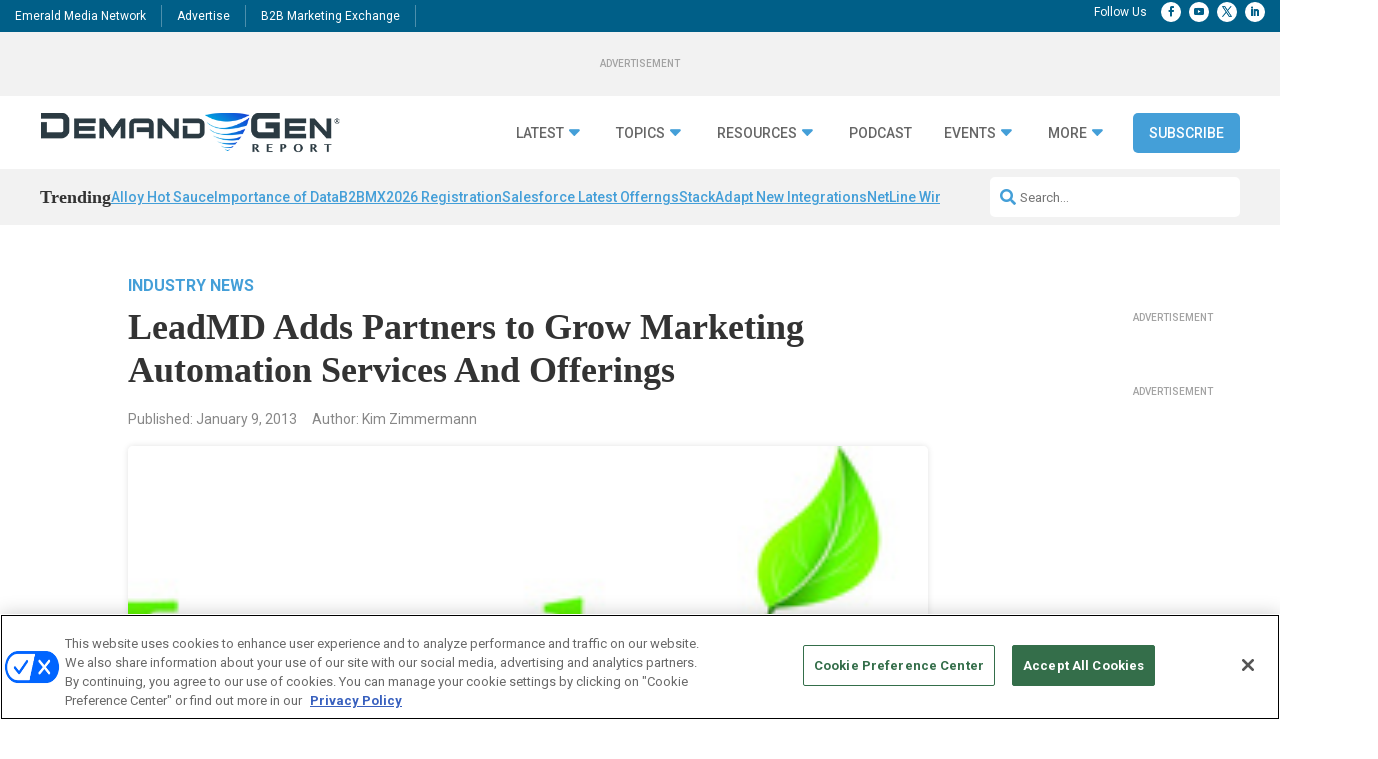

--- FILE ---
content_type: text/html; charset=utf-8
request_url: https://www.google.com/recaptcha/api2/aframe
body_size: 258
content:
<!DOCTYPE HTML><html><head><meta http-equiv="content-type" content="text/html; charset=UTF-8"></head><body><script nonce="8oGXHM7MwuQ-bVaVfigrEw">/** Anti-fraud and anti-abuse applications only. See google.com/recaptcha */ try{var clients={'sodar':'https://pagead2.googlesyndication.com/pagead/sodar?'};window.addEventListener("message",function(a){try{if(a.source===window.parent){var b=JSON.parse(a.data);var c=clients[b['id']];if(c){var d=document.createElement('img');d.src=c+b['params']+'&rc='+(localStorage.getItem("rc::a")?sessionStorage.getItem("rc::b"):"");window.document.body.appendChild(d);sessionStorage.setItem("rc::e",parseInt(sessionStorage.getItem("rc::e")||0)+1);localStorage.setItem("rc::h",'1764387583992');}}}catch(b){}});window.parent.postMessage("_grecaptcha_ready", "*");}catch(b){}</script></body></html>